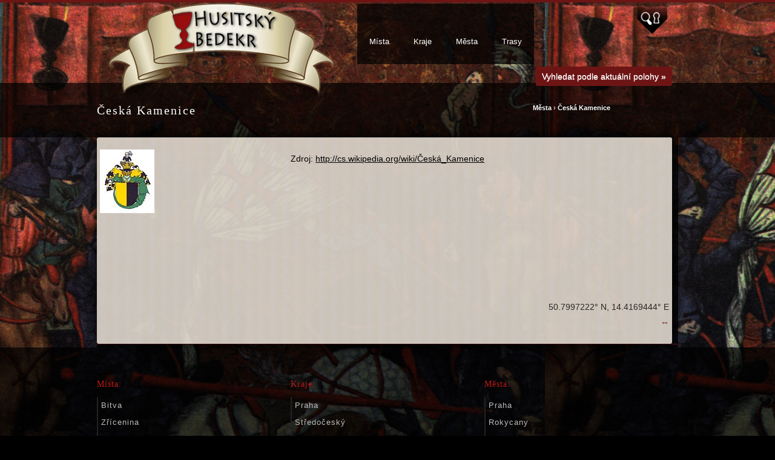

--- FILE ---
content_type: text/html; charset=utf-8
request_url: http://www.husitsky-bedekr.cz/mesto/ceska-kamenice
body_size: 4850
content:
<!DOCTYPE html>
<!--[if lt IE 7 ]><html class="ie ie6" lang="en"> <![endif]-->
<!--[if IE 7 ]><html class="ie ie7" lang="en"> <![endif]-->
<!--[if IE 8 ]><html class="ie ie8" lang="en"> <![endif]-->
<!--[if (gte IE 9)|!(IE)]><!--><html lang="en"> <!--<![endif]-->
<head>
	<!-- Basic Page Needs
  ================================================== -->
	  <meta charset="utf-8">

    <meta http-equiv="Content-Type" content="text/html; charset=utf-8" />
    <meta name="title" content="Česká Kamenice - Město - Husitsky-bedekr.cz" />
<meta name="keywords" content="město, Česká Kamenice" />
<meta name="description" content="Česká Kamenice - město na Husitsky-bedekr.cz - strana 1" />
<meta name="language" content="cs" />
<meta name="robots" content="index, follow" />

    <title>Česká Kamenice - Město - Husitsky-bedekr.cz</title>

  <meta http-equiv="X-UA-Compatible" content="IE=8, IE=9, IE=10">

	<!-- Mobile Specific Metas
  ================================================== -->
	<meta name="viewport" content="width=device-width, initial-scale=1, maximum-scale=1">

	<!-- CSS
  ================================================== -->
	<link rel="stylesheet" href="/css/base.css">
	<link rel="stylesheet" href="/css/skeleton.css">
  <link rel="stylesheet" href="/css/flexslider.css">
  <link rel="stylesheet" href="/css/prettyPhoto.css">
	<link rel="stylesheet" href="/css/layout.css">
  <link rel="stylesheet" href="/sfFormExtraPlugin/css/jquery.autocompleter.css" />
  <style type="text/css">@media screen {  .ifnoscreen {    display:none  }}@media print {  .ifnoprint {    display:none  }}</style>
	<script type="text/javascript" src="/js/modernizr.js"></script>

  <script type="text/javascript" src="/js/picup.2.1.1.js"></script>

  	<!-- Smap
	================================================== -->
  <script type="text/javascript" src="https://api.mapy.cz/loader.js"></script>
  <script type="text/javascript">Loader.load();</script>

	<!-- Favicons
	================================================== -->
	<link rel="shortcut icon" href="/images/favicon.ico">
	<link rel="apple-touch-icon" href="/images/apple-touch-icon.png">
	<link rel="apple-touch-icon" sizes="72x72" href="/images/apple-touch-icon-72x72.png">
	<link rel="apple-touch-icon" sizes="114x114" href="/images/apple-touch-icon-114x114.png">

    <meta property="og:image" content="https://www.husitsky-bedekr.cz/images/husitsky-bedekr-600.jpg"/>        
<script>
  (function(i,s,o,g,r,a,m){i['GoogleAnalyticsObject']=r;i[r]=i[r]||function(){
  (i[r].q=i[r].q||[]).push(arguments)},i[r].l=1*new Date();a=s.createElement(o),
  m=s.getElementsByTagName(o)[0];a.async=1;a.src=g;m.parentNode.insertBefore(a,m)
  })(window,document,'script','//www.google-analytics.com/analytics.js','ga');

  ga('create', 'UA-52127052-1', 'husitsky-bedekr.cz');
  ga('send', 'pageview');

</script>


</head>
<body class="w">

	<!-- Primary Page Layout
	================================================== -->

<div id="section-top" class="full-size ifnoprint">
     <div class="container">
      <div class="sixteen columns">
      <div class="ten columns alpha">
                            <!-- search -->
                  <div id="search">
                  <form role="search" method="get" action="/vyhledavani" id="searchform">
                  <input type="submit" value="" class="search-submit"  />
                  <input type="text" placeholder="Vyhledávání..." name="s" id="header-s" class="if-input search" />
                  </form>
                  </div>
		  </div>
      <div class="six columns omega">

                        <!-- login --> 
                  <form method="post" action="/prihlaseni" id="loginform" name="sf_guard_signin" >
                  <input type="submit" value="" class="login-submit" />
                  <input type="text" placeholder="login" name="signin[username]" id="login" class="if-input login" /> 
                  <input type="password" placeholder="heslo" name="signin[password]" id="password" class="if-input login" />
                  <!-- label for="signin_remember">Pamatovat</label>
                  <input type="checkbox" name="signin[remember]" id="signin_remember" /-->
                 <input type="hidden" name="signin[_csrf_token]" value="5d9a63dbac82b36b9929d60477a65bbe" id="signin__csrf_token" />                   </form>
                  <div class="register" ><a href="/prihlaseni" class="login" >Log in</a> → <a href="/registrace">Registrace</a>&nbsp;</div>

  
        </div>


       </div>
      </div>
</div>

  <!-- header container-->
<header id="header" class="full-size">
	<div  class="container">
		<div  class="sixteen columns">
			<div class="seven columns alpha logo">
      <h1 id="logo" >
      <a href="/"></a>
      <img src="/images/logo.png" alt="Husitsky-Bedekr.cz"  id="img-logo"  />
      </h1>
		  </div>
      <div class="nine columns omega expand">
      <a href="#" id="section-top-expand"><img src="/images/IF_lock_search.png" alt=""  id="section-top-expand-img" /></a>
          	      
          
      <nav id="menu" class="clearfix" >                                                  
      <!-- menu -->
      		<a class="n-menu-button button">MENU → </a>
  				<ul class="menu">
          
           <li id="menu-1" ><a href="/typy-mist"  >Místa</a> 
              <ul class="submenu" >
                 <li id="menu-bitva" ><a href="/typ-mista/bitva"  >Bitva</a></li>
                 <li id="menu-zricenina" ><a href="/typ-mista/zricenina"  >Zřícenina</a></li>
                 <li id="menu-kaple-kostel" ><a href="/typ-mista/kaple-kostel"  >Kaple / kostel</a></li>
                 <li id="menu-hrad" ><a href="/typ-mista/hrad"  >Hrad </a></li>
                 <li id="menu-zamek" ><a href="/typ-mista/zamek"  >Zámek</a></li>
                 <li id="menu-pomnik" ><a href="/typ-mista/pomnik"  >Pomník</a></li>
                 <li id="menu-pametni-kamen-deska" ><a href="/typ-mista/pametni-kamen-deska"  >Pamětní kámen / deska</a></li>
                 <li id="menu-socha" ><a href="/typ-mista/socha"  >Socha</a></li>
                 <li id="menu-pamatny-strom" ><a href="/typ-mista/pamatny-strom"  >Památný strom</a></li>
                 <li id="menu-zajimave-misto" ><a href="/typ-mista/zajimave-misto"  >Zajímavé místo</a></li>
                 <li id="menu-vyznamne-misto" ><a href="/typ-mista/vyznamne-misto"  >Významné místo</a></li></ul>	          </li>
          
          
            <li id="menu-2" ><a href="/kraje"  >Kraje</a>
          	<ul class="submenu" ><li><a href="/kraje/praha"   >Praha</a></li><li><a href="/kraje/stredocesky-kraj"   >Středočeský</a></li><li><a href="/kraje/jihocesk%C3%BD-kraj"   >Jihočeský</a></li><li><a href="/kraje/plzensky+-kraj"   >Plzeňský  </a></li><li><a href="/kraje/karlovarsky+-kraj"   >Karlovarský  </a></li><li><a href="/kraje/liberecky+-kraj"   >Liberecký  </a></li><li><a href="/kraje/ustecky-kraj"   >Ústecký  </a></li><li><a href="/kraje/kralovehradecky-kraj"   >Královéhradecký  </a></li><li><a href="/kraje/pardubicky-kraj"   >Pardubický  </a></li><li><a href="/kraje/vysocina"   >Vysočina</a></li><li><a href="/kraje/jihomoravsky-kraj"   >Jihomoravský  </a></li><li><a href="/kraje/olomoucky-kraj"   >Olomoucký  </a></li><li><a href="/kraje/moravskoslezsky-kraj"   >Moravskoslezský  </a></li><li><a href="/kraje/zlinsky-kraj"   >Zlínský  </a></li><li><a href="/kraje/nemecko"   >Německo</a></li><li><a href="/kraje/polsko"   >Polsko</a></li><li><a href="/kraje/rakousko"   >Rakousko</a></li><li><a href="/kraje/slovensko"   >Slovensko</a></li><li><a href="/kraje/ostatni"   >Ostatní</a></li></ul>              </li>
              
             <li id="menu-3" ><a href="/mesta"  >Města</a> 
              <ul class="submenu" >
                 <li id="menu-praha" ><a href="/mesto/praha"    >Praha</a></li>
                 <li id="menu-rokycany" ><a href="/mesto/rokycany"    >Rokycany</a></li>
                 <li id="menu-prelouc" ><a href="/mesto/prelouc"    >Přelouč</a></li>
                 <li id="menu-horice" ><a href="/mesto/horice"    >Hořice</a></li>
                 <li id="menu-plzen" ><a href="/mesto/plzen"    >Plzeň</a></li>
                 <li id="menu-tabor" ><a href="/mesto/tabor"    >Tábor</a></li>
                 <li id="menu-roudnice-nad-labem" ><a href="/mesto/roudnice-nad-labem"    >Roudnice nad Labem</a></li>
                 <li id="menu-cesky-brod" ><a href="/mesto/cesky-brod"    >Český Brod</a></li>
                 <li id="menu-horni-dubenky" ><a href="/mesto/horni-dubenky"    >Horní Dubenky</a></li>
                 <li id="menu-trocnov" ><a href="/mesto/trocnov"    >Trocnov</a></li></ul>	          </li>
              
         <li id="menu-4" ><a href="/trasy"  >Trasy</a>
          	          </li>
         
            
  				</ul>
          
      </nav>
      


            <span class="more right" ><a href="/vyhledavani?h=1">Vyhledat podle aktuální polohy »</a></span>
            </div>
   </div>
  </div>

 </header>
   <!-- /header container-->

<!-- HP CONTENT -->



   	<div id="content" class="full-size">
			<section class="page-header" >
        <div class="container" >
          <div class="eleven columns alpha">
				    <h1 class="page-title" >Česká Kamenice</h1>
          </div>
					<div class="four columns offset-by-one">
            <div class="page-meta">
               <a class="page-city" href="/mesta">Města</a> › <a class="page-category" href="/mesto/ceska-kamenice">Česká Kamenice</a>						</div>
					</div>
        </div>
			</section>
       <div class="container bg" >
       <div id="main" >
            <div class="sixteen columns alpha page-top"  >
        <div class="eleven columns alpha">
				
				<!-- featured-image -->
		  	<div class="detail-image tree columns alpha">
					<!-- lightbox with image -->

        <img src="/uploads/mesto/znak-obce-Ceska-Kamenice.jpg" alt="Česká Kamenice" class="scale-with-grid" />
					<!-- end lightbox with image -->

				</div>
				<!-- end .featured-image -->

        <div class="eight columns omega perex">
                </div>

        <p class="source right" >Zdroj: <a href="http://cs.wikipedia.org/wiki/%C4%8Cesk%C3%A1_Kamenice" title="http://cs.wikipedia.org/wiki/Česká_Kamenice" target="_blank" >http://cs.wikipedia.org/wiki/Česká_Kamenice</a></p>
        </div>

        <div id="map" class="four columns omega offset-by-one detail" >
          <div id="m" style="height:250px"></div>

<script type="text/javascript" >

var centerMap = SMap.Coords.fromWGS84(14.4169444, 50.7997222);
var m = new SMap(JAK.gel("m"), centerMap, 11);
var l = m.addDefaultLayer(SMap.DEF_BASE).enable();
m.addDefaultControls();

var layer = new SMap.Layer.Marker();
var clusterer = new SMap.Marker.Clusterer(m);
layer.setClusterer(clusterer);
var markers = [];


var znacka1 = JAK.mel("div");

var obrazek1 = JAK.mel("img", {src:"/uploads/icon/point.png"});
znacka1.appendChild(obrazek1);


var card1 = new SMap.Card();
card1.getHeader().innerHTML = '<p class="mapTitle"><a href="/misto/ceska-kamenice"  ><strong>Česká Kamenice</strong></a></p>';
card1.getBody().innerHTML = '<p class="more right" ><a href="/misto/ceska-kamenice" class="mapMore" >Více...</a>';

var options1 = {
    title: "Česká Kamenice",
    url: znacka1};


    var coords1 = SMap.Coords.fromWGS84(14.4169444, 50.7997222);
    var marker1 = new SMap.Marker(coords1, "myMarker1", options1);
    marker1.decorate(SMap.Marker.Feature.Card, card1);
    markers.push(marker1);
                  


layer.addMarker(markers);
m.addLayer(layer).enable();

</script>



          <span class="map-expander">↔</span>

          <span class="right" id="gps" >50.7997222° N, 14.4169444° E</span>        </div>

       </div>
               <hr class="clearfix"/>

      

       
        </div>






     </div>

</div>
<!--content -->

<footer id="footer" class="full-size" >



 <div id="footer-middle" >
	<div class="container" >  
			<div class="one-third column alpha" > 
             <h3 class="arrow" >Místa: </h3>   
        <div class="five columns alpha">
				<ul class="links dot">
      					<li><a href="/typ-mista/bitva">Bitva</a></li>
      					<li><a href="/typ-mista/zricenina">Zřícenina</a></li>
      					<li><a href="/typ-mista/kaple-kostel">Kaple / kostel</a></li>
      					<li><a href="/typ-mista/hrad">Hrad </a></li>
      					<li><a href="/typ-mista/zamek">Zámek</a></li>
      					<li><a href="/typ-mista/pomnik">Pomník</a></li>
      					<li><a href="/typ-mista/pametni-kamen-deska">Pamětní kámen / deska</a></li>
      					<li><a href="/typ-mista/socha">Socha</a></li>
      					<li><a href="/typ-mista/pamatny-strom">Památný strom</a></li>
      					<li><a href="/typ-mista/zajimave-misto">Zajímavé místo</a></li>
      					<li><a href="/typ-mista/vyznamne-misto">Významné místo</a></li>
         
         </ul>
        </div>
           
  
			</div>
			<div class="one-third column" >
             <h3 class="arrow" >Kraje:</h3>
        <div class="five columns alpha">
				<ul class="links dot">
      					<li><a href="/kraje/praha">Praha</a></li>
      					<li><a href="/kraje/stredocesky-kraj">Středočeský</a></li>
      					<li><a href="/kraje/jihocesk%C3%BD-kraj">Jihočeský</a></li>
      					<li><a href="/kraje/plzensky+-kraj">Plzeňský  </a></li>
      					<li><a href="/kraje/karlovarsky+-kraj">Karlovarský  </a></li>
      					<li><a href="/kraje/liberecky+-kraj">Liberecký  </a></li>
      					<li><a href="/kraje/ustecky-kraj">Ústecký  </a></li>
      					<li><a href="/kraje/kralovehradecky-kraj">Královéhradecký  </a></li>
      					<li><a href="/kraje/pardubicky-kraj">Pardubický  </a></li>
      					<li><a href="/kraje/vysocina">Vysočina</a></li>
      					<li><a href="/kraje/jihomoravsky-kraj">Jihomoravský  </a></li>
      					<li><a href="/kraje/olomoucky-kraj">Olomoucký  </a></li>
      					<li><a href="/kraje/moravskoslezsky-kraj">Moravskoslezský  </a></li>
      					<li><a href="/kraje/zlinsky-kraj">Zlínský  </a></li>
      					<li><a href="/kraje/nemecko">Německo</a></li>
      					<li><a href="/kraje/polsko">Polsko</a></li>
      					<li><a href="/kraje/rakousko">Rakousko</a></li>
      					<li><a href="/kraje/slovensko">Slovensko</a></li>
      					<li><a href="/kraje/ostatni">Ostatní</a></li>
         
         </ul>
         <span class="expand" >↓</span>
        </div>
           
 		
			
      </div>
			<div class="one-third column">
             <h3 class="arrow" >Města:</h3>
        <div class="five columns alpha">
				<ul class="links dot">
      					<li><a href="/mesto/praha">Praha</a></li>
      					<li><a href="/mesto/rokycany">Rokycany</a></li>
      					<li><a href="/mesto/prelouc">Přelouč</a></li>
      					<li><a href="/mesto/horice">Hořice</a></li>
      					<li><a href="/mesto/plzen">Plzeň</a></li>
      					<li><a href="/mesto/tabor">Tábor</a></li>
      					<li><a href="/mesto/roudnice-nad-labem">Roudnice nad Labem</a></li>
      					<li><a href="/mesto/cesky-brod">Český Brod</a></li>
      					<li><a href="/mesto/horni-dubenky">Horní Dubenky</a></li>
      					<li><a href="/mesto/trocnov">Trocnov</a></li>
         
         </ul>
        </div>
           </div>
   </div>
 </div>
 <div id="footer-bottom" >
					&copy; 2026 ~ <strong>Husitský-bedekr.cz</strong>
          <script type="text/javascript">
            var em=('greendesign@' + 'seznam.cz')
            document.write(' | <a title="Kontakt" href="mailto:' + em + '">Kontakt</a>');
          </script>



 <span id="eu_cookies" > <br />
    Tento web používá k poskytování služeb a analýze
    návštěvnosti soubory cookie. Používáním tohoto webu s tím souhlasíte.
    <button onclick="eu_cookies();" >V pořádku</button>
    <a href="https://www.google.com/policies/technologies/cookies/">Další informace</a>
</span>


<script type="text/javascript">

function eu_cookies() {

    var date = new Date();
    date.setFullYear(date.getFullYear() + 10);
    document.cookie = 'eu_cookies=1; path=/; expires=' + date.toGMTString();
    document.getElementById("eu_cookies").style.display = "none";
}

</script>


 </div>
 <div class="footer-arrow-w" ></div>



</footer>




<!-- / HP CONTENT -->

	<!-- JS
	================================================== -->
	<script src="https://code.jquery.com/jquery-1.7.1.min.js"></script>
  <script type="text/javascript" src="/js/tabs.js"></script>
  <script type="text/javascript" src="/js/jquery.prettyPhoto.js"></script>
  <script type="text/javascript" src="/js/jquery.flexslider-min.js"></script>
  <script type="text/javascript" src="/js/jQueryRotateCompressed.js"></script>
  <script type="text/javascript" src="/js/jquery.ui.effect.js"></script>
  <script type="text/javascript" src="/js/jquery.ui.totop.min.js" ></script>
  <script type="text/javascript" src="/sfFormExtraPlugin/js/jquery.autocompleter.js"></script>
 	<script type="text/javascript" src="/js/if.js"></script>



  <!-- Google Maps
  ==================================================
<script type="text/javascript" src="https://maps.googleapis.com/maps/api/js?sensor=false"></script>
<script type="text/javascript" src="/js/markerclusterer_packed.js"></script>
<script type="text/javascript" src="/js/infobubble-compiled.js"></script>
 -->


<!-- End Document
================================================== -->
</body>
</html>

--- FILE ---
content_type: application/javascript
request_url: http://www.husitsky-bedekr.cz/js/picup.2.1.1.js
body_size: 3382
content:
/*
Picup helper
================

This document describes version 2 of Picup. For earlier versions, visit http://localhost/picupapp/v1/scratchpad.html

About:
----------------
Picup App allows webapps to request files from an iOS device in place of the traditional 
file-input form field. Call Picup2.convertFileInput for 
each file input field that allows iOS file uploads. This function should be called 
after the document has loaded, such as in an onLoad observer.

NOTE: Make sure that the client is iOS before you replace the file inputs.

Examples:
----------------
• Converting a file-upload field into a Picup button:

    Picup2.convertFileInput( fileInputField,  { 'referrername' : encodeURI('My Web App'),
                                             	'purpose'      : encodeURI('Upload A Photo') });

• Opening an existing upload in the Picup app:

    Picup2.openFileWithId('p12');                                            

• Generating a Picup URL:

    // URL to upload a photo:
    
    Picup2.urlForOptions('new', { 'referrername' : encodeURI('My Web App'),
                                  'purpose'      : encodeURI('Upload A Photo') });
                                  
    // URL to view a photo:
    Picup2.urlForOptions('view', { 'picID' : 'p12' });            
    
• Defining a custom callback handler:

    // To handle the return data from the Picup app, define the Picup2.callbackHandler
    // function, which is passed a query string of return values.
    
	// If Picup2.callbackHandler is defined, the page will observe the location.hash.
	// If it changes (e.g. the callback URL returns control to the page that launched Picup), 
	// Picup2.callbackHandler will be called with an object containing key/value pairs of the 
	// parameters.
	
	// Simple example:
	
    Picup2.callbackHandler = function(data){
		for(var key in data){
			console.log(key + " = " + data[key]);
		}
    }

Additional Notes:
----------------
If you have multiple file input fields that use Picup, the last input field that launched 
the app will be referenced by Picup2.activeFileInput. 

Mobile Browser Support:
----------------
If the user visits your site from Chrome or Opera, the callback URL will automatically be modified
to use the custom URL scheme of their browser so that Picup returns them to the calling app.
If you wish to disable this feature, set Picup2.shouldConvertCallbackURLScheme = false;

More info:
----------------
API documentation, with explainations of the possible options can be found at http://picupapp.com

================
© William Lindmeier, 2012
http://picupapp.com

*/

    /*   
     customURLScheme : 'fileupload2://new?callbackURL=http%3A//bedekr.miniobr.cz/pridat-zaznam&referrerName=Husitsk%C3%BD-Bedekr.cz&referrerFavicon=http%3A//bedekr.miniobr.cz/images/favicon.ico&purpose=Vyberte%20sn%C3%ADmek&debug=true&minRequiredVersion=2.2&postURL=http%3A//bedekr.miniobr.cz/uploadpicup&cancelURL=http%3A//bedekr.miniobr.cz/pridat-zaznam&returnThumbnailDataURL=true&postValues=setname%3Dimage',
         
    customURLScheme : 'fileupload2://new?callbackURL=http%3A//bedekr.miniobr.cz/pridat-zaznam&referrerName=Husitsk%C3%BD-Bedekr.cz&referrerFavicon=http%3A//bedekr.miniobr.cz/images/favicon.ico&purpose=Vyberte%20sn%C3%ADmek&debug=true&minRequiredVersion=2.2&postURL=http%3A//bedekr.miniobr.cz/uploadpicup&cancelURL=http%3A//bedekr.miniobr.cz/pridat-zaznam&returnThumbnailDataURL=true&postValues=setname%3Dimage&returnStatus=true',
    */ 


  
  
var Picup2 = {
    customURLScheme : 'fileupload2://',
     windowname : 'fileupload',
    activeFileInput : null,
    currentHash : '', 
    hashObserverId : null,
    appStoreURL : "itms-apps://itunes.com/apps/Picup",
    downloadPrompt : "Pro upload snímků formulář vypoužívá mobilní aplikaci Picup zdarma, chcete jí instalovat?",
    shouldConvertCallbackURLScheme : true,
    version : "2.1.1",

    // Thanks to Devin Stetler for contributing this function.
    // NOTE: This approach works in Mobile Safari but not Chrome
    confirmAppLaunched : function(){
        var clickedAt = +new Date;
        setTimeout(function(){
           if (+new Date - clickedAt < 2000){
               // If it's w/in 2 seconds we'll assume the app wasn't launched               
               clearInterval(Picup2.hashObserverId);
               Picup2.appNotInstalledHandler();
           }
        }, 500);   
    },
    
    // The default handler opens the Picup page in the AppStore
    // if the app is not installed.
    // This can be overridden to execute customized behavior (e.g. a UI change or alert).
    // NOTE: This only works in Mobile Safari at the moment.
    appNotInstalledHandler : function(){  
        isMobileSafari = MobileBrowserName() == 'Safari';
        if(isMobileSafari && confirm(Picup2.downloadPrompt)){             
            window.location.href = Picup2.appStoreURL;
        }
    },
    
	// Override this as a function to handle hash changes
    callbackHandler : null,

    openFileWithId : function(picID){
        window.location.href = Picup2.urlForOptions('view', {'picID' : picID});
        return false;
    },
    
    convertFileInput : function(inputOrInputId, options){

        var input = inputOrInputId;
        if(typeof(inputOrInputId) == 'string'){
            input = document.getElementById(inputOrInputId);
        }

        if (window.navigator.standalone) {
            
            // This is a Springboard link.
            // The button approach doesn't work because standalone pages dont
            // allow window.location.href = ...
            // We're not actually losing any functionality because apps can't
            // return control to standalone webapps.
            
            var inputId = input.id;
            if(!inputId){
                // Give it one so we can track it
                inputId = "picupInput_"+Math.random().toString();
                input.id = inputId;
            }
            var linkClass = "picup_input_link";
            
            // Remove any existing link for this input
            var inputLinks = document.getElementsByClassName(linkClass);
            for(var i=0;i<inputLinks.length;i++){
                var linkEl = inputLinks[i];
                if(linkEl.rel == inputId){
                    linkEl.parentNode.removeChild(linkEl);
                }
            }
            
            var inputLink = document.createElement('a');
            inputLink.className = linkClass;
            inputLink.rel = inputId;
            inputLink.innerHTML = "Vyberte snímky pomocí PicUp aplikace";
            inputLink.href = Picup2.urlForOptions('new', options);
            input.parentNode.insertBefore(inputLink, input);
            // Hide the real input
            input.style.visibility = "hidden";
            
        } else {

            // If the page was opened in a browser, just convert the input.
            input.type = 'button';
            input.value = "Vyberte snímky pomocí PicUp aplikace";
            input.picupOptions = options;
            input.onclick = function(){     	    
                
                Picup2.activeFileInput = this;

                // start the observer
                if(Picup2.callbackHandler){
                    Picup2.currentHash = window.location.hash;
                    Picup2.hashObserverId = setInterval('Picup2.checkHash()', 500);
                }			

                window.location.href = Picup2.urlForOptions('new', this.picupOptions);

                Picup2.confirmAppLaunched();



            };
            input.disabled = false;

        }

        return false;
    },

    checkHash : function(){	    
    	if(window.location.hash != Picup2.currentHash){
    		// The hash has changed
    		clearInterval(Picup2.hashObserverId);
    		Picup2.currentHash = window.location.hash;
    		
	    	var hash = window.location.hash.replace(/^\#/, '');
    		var paramKVs = hash.split('&');
			var paramHash = {};
			for(var p=0;p<paramKVs.length;p++){
				var kvp = paramKVs[p];
				// we only want to split on the first =, since data:URLs can have = in them
				var kv = kvp.replace('=', '&').split('&');
				paramHash[kv[0]] = kv[1];
			}
			Picup2.callbackHandler(paramHash);
    	}
    },
    
    urlForOptions : function(action, options){
	    var url = Picup2.customURLScheme+action+'?';
    	var params = [];
    	for(var param in options){
    	    optionValue = options[param];
    	    paramLowerCase = param.toLowerCase();
    	    if((paramLowerCase == 'callbackurl' || paramLowerCase == 'cancelurl') && 
    	       Picup2.shouldConvertCallbackURLScheme){
    	           browserName = MobileBrowserName();
    	           if(browserName == 'Opera'){
    	               optionValue = optionValue.replace(/^http/, 'ohttp');
    	           }else if(browserName == 'Chrome'){
    	               optionValue = optionValue.replace(/^http/, 'googlechrome');
	               }
    	    }
    		params.push(param+'='+optionValue);
    	}
    	var uploadURL = url + params.join('&');
    	return uploadURL;
    },
    
    isMobileIOS : function(){        
        var agent = navigator.userAgent.toLowerCase();
        return (agent.indexOf('iphone') != -1) || (agent.indexOf('ipad') != -1);        
    }    
    
};

function MobileBrowserName()
{
    var agent = navigator.userAgent.toLowerCase();
    if(agent.indexOf('opera') != -1){
        return 'Opera';
    }else if(agent.indexOf('crios') != -1){
        return 'Chrome';
    }
    return 'Safari';
}


              function picupUnescape(v)
              {
                  if(decodeURI){
                      return decodeURI(v);
                  }
                  return unescape(v);
              }
              
              function picupEscape(v)
              {
                  if(encodeURI){
                      return encodeURI(v);
                  }
                  return escape(v);
              }